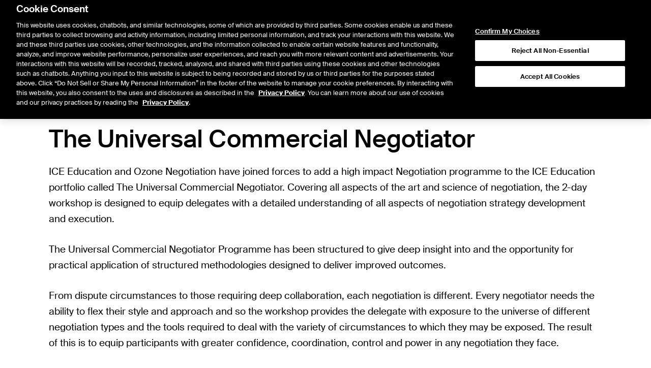

--- FILE ---
content_type: application/x-javascript
request_url: https://static.ice.com/cms/41.6.36/chunks/cms-components/collapsible-section/Main-BP1RCjIP.js
body_size: 2623
content:
import{j as e,c as m}from"../../node_modules/@theice/sandstorm-widgets-nyse-website/dist/QuotePage-DVMeaE07.js";import{r as f,R as E,u as N}from"../../node_modules/@tanstack/react-query/build/lib/index-r8j4A3Go.js";import{B as h,E as I,S as M}from"../ad-hoc-ex-date-dividends/Main-8Cj82hvA.js";import{C as H}from"../blog/Main-rbFGutJ5.js";import{r as R,c as S}from"../../__generated__/components/demos-C5F9iEw7.js";import{u as A}from"../alert/Main-BJEGARLR.js";import{r as k,t as P}from"../article/Main-7QwzeUvr.js";import{g as _}from"../../node_modules/lodash/lodash-js-commonjs-entry-BJWrI6A5.js";function z(){const[n,o]=f.useState("");return f.useEffect(()=>{const t=()=>{o(window.location.hash.slice(1))};return t(),window.addEventListener("hashchange",t),()=>{window.removeEventListener("hashchange",t)}},[]),n}var B=R.GenIcon,F=function(n){return B({tag:"svg",attr:{viewBox:"0 0 24 24",fill:"currentColor"},child:[{tag:"path",attr:{d:"M19 13H5v-2h14v2z"}}]})(n)};const T=_(F),{useState:$,useEffect:y}=E,G=({id:n,header:o,isOpen:t,toggle:i,body:s,unstyled:r,borderTop:p,borderBottom:b,headingStyle:a,buttonIntent:u})=>{const[c,d]=$(!1),l=()=>{d(!!t),i&&i()};return y(()=>{const j=setTimeout(()=>d(!1),300);return()=>clearTimeout(j)},[c]),e.jsxs("section",{id:n,className:m({"flex flex-row border-0 border-solid border-black":!r,"py-8 first:mt-3 last:mb-3":!r&&a!=="button","border-t-2":p,"border-b-2":b,"flex-col":!r&&a==="button"}),children:[r||a==="button"?null:e.jsxs("section",{className:"ml-2 cursor-pointer",onClick:l,children:[!t&&e.jsx(k,{className:"h-6 w-6"}),t?e.jsx(T,{className:"h-6 w-6"}):null]}),e.jsxs("section",{className:m({"w-full flex-col":!r,"ml-4":!r&&a!=="button"}),children:[a==="button"?e.jsx("header",{children:e.jsx(h,{onClick:l,intent:u,icon:e.jsx(P,{className:m("-rotate-0 transition-transform duration-300 ease-in-out",{"-rotate-180":t})}),iconPosition:"right",children:o})}):e.jsx("header",{className:"cursor-pointer leading-none",onClick:l,children:typeof o=="string"?e.jsx("h4",{children:o}):o},"header"),s!=null&&e.jsx("article",{"data-testid":"collapsible-section-body",className:m("h-0","overflow-hidden","origin-top","transition-all","duration-200","ease-out",{"h-fit opacity-100":t,"mt-4":t&&!r,"scale-y-100":c||t,"max-h-fit":c||t,"max-h-0 scale-y-0":!c&&!t,"opacity-0":!t}),children:s})]})]})},L=async n=>{const o=await fetch(n);S(o);const t=await o.text();if(/<body[^>]*>/.test(t))throw new Error("ajax content is a full page but must be a partial page");return t},Q=({id:n,ajaxUrl:o,hash:t,header:i,renderSlot:s,unstyled:r,borderBottom:p=!0,borderTop:b=!0,headerLevel:a=2,expandByDefault:u=!1,headingStyle:c,buttonIntent:d})=>{const l=z()===t,[j,g]=f.useState(u),x=N(["partial",o],()=>L(o),{enabled:!!o});f.useEffect(()=>{g(l?!0:u)},[l,u]);const w=()=>g(C=>!C),v=()=>o?x.isError?e.jsx(I,{error:x.error}):x.isSuccess?e.jsx(H,{html:x.data,evalScripts:!0,trusted:!0}):e.jsx(M,{}):null;return e.jsx(G,{...A(n),isOpen:j,header:e.jsxs(e.Fragment,{children:[i?c==="button"?e.jsx("span",{id:t!=null?t:"",children:i}):f.createElement("h".concat(a),{id:t!=null?t:"",className:m({"my-0":!r})},i):e.jsx("span",{id:t!=null?t:""}),s("collapsedContent")]}),body:e.jsxs(e.Fragment,{children:[s("expandedContent"),v(),s("partialContent",{readOnly:!0})]}),toggle:w,unstyled:r,borderBottom:p,borderTop:b,headingStyle:c,buttonIntent:d})},Z=Object.freeze(Object.defineProperty({__proto__:null,default:Q},Symbol.toStringTag,{value:"Module"}));export{G as A,T as H,Z as M};


--- FILE ---
content_type: application/x-javascript
request_url: https://static.ice.com/cms/41.6.36/chunks/cms-components/ice-education/Main-B387lCfk.js
body_size: 19292
content:
import{j as e,c as ce}from"../../node_modules/@theice/sandstorm-widgets-nyse-website/dist/QuotePage-DVMeaE07.js";import{b as ae,f as Se,u as ns,M as is,B as rs}from"../../node_modules/react-router-dom/dist/index-ZNFSRbnr.js";import{S as te,E as fe,B as D,o as ee,v as Ie,q as ls,k as Me,u as os,x as cs}from"../ad-hoc-ex-date-dividends/Main-8Cj82hvA.js";import{b as Pe,C as ke,S as ds}from"../cds-settlement-prices-icc/Main-mM7VWgkV.js";import{T as us,a as he}from"../cds-clearing-data/Main-WSgOaByq.js";import{c as de,n as oe,u as Fe,A as W,D as be,F as Z,v as Re,M as ms,a6 as we}from"../../__generated__/components/demos-C5F9iEw7.js";import{u as De,r as h,b as hs,d as Be}from"../../node_modules/@tanstack/react-query/build/lib/index-r8j4A3Go.js";import{u as Ae}from"../agreement/Main-CRNIez9w.js";import{k as ps,l as xs}from"../../node_modules/date-fns-tz/format/index-js-commonjs-entry-DukO8Qyn.js";import{D as js,M as ge,f as Le,v as $,l as fs,S as je,T as F,W as bs,j as gs,k as Te}from"../article/Main-7QwzeUvr.js";import{m as O,e as Oe,i as ze,R as ys}from"../bell-request/Main-ojnj_6vh.js";import{p as se}from"../clearly-erroneous-execution/Main-8zaMTHhM.js";const vs=async(s,t)=>{const a="/api/education/courses/".concat(t?"detail/":"").concat(s),d=await fetch(a,{credentials:"same-origin",headers:{Accept:"application/json","Content-Type":"application/json"}});return de(d),await d.json()},ye=(s,t,a)=>De(["ice-education-shopping-cart",s,t],()=>vs(s,t),a),Cs=["title","type","location"],pe=({courseList:s,data:t,currentTab:a,setCurrentTab:d})=>{var f;const b=ae(),{isSearchEnabled:u=!0,isPaginationEnabled:x,rowsPerPage:p}=s||{},o=ye(a,!1,{enabled:a==="list"});return e.jsx("div",{className:"mt-4",children:a==="list"&&o.isLoading?e.jsx(te,{title:"Loading Data..."}):a==="list"&&o.isError?e.jsx(fe,{error:o.error}):e.jsx(Pe,{showFilter:!!u,filterPlaceholder:"Filter the list of displayed courses ...",rows:a==="list"?((f=o.data)==null?void 0:f.courses)||[]:(t==null?void 0:t.courses)||[],responsive:!0,columns:Cs,sortableColumns:[],renderHeaderCell:l=>l.toUpperCase(),renderCell:(l,m)=>{switch(m){case"title":return e.jsx("a",{href:"/",target:"_self",rel:"noreferrer",onClick:S=>{S.preventDefault(),b("/".concat(l.courseId)),d("".concat(l.courseId))},children:l.title});case"type":return l.category;case"location":return l.location;default:throw new Error("unhandled column: ".concat(m))}},getRowKey:l=>String(l.courseId),perPage:p,paginate:!!x,alignSummary:"left"})})},Q={title:[{value:"Mr.",label:"Mr."},{value:"Mrs.",label:"Mrs."},{value:"Miss",label:"Miss"},{value:"Ms.",label:"Ms."},{value:"Dr.",label:"Dr."},{value:"Prof.",label:"Prof."}],countries:["Afghanistan","Albania","Algeria","American Samoa","Andorra","Angola","Anguilla","Antarctica","Antigua and Barbuda","Argentina","Armenia","Aruba","Australia","Austria","Azerbaijan","Bahamas","Bahrain","Bangladesh","Barbados","Belarus","Belgium","Belize","Benin","Bermuda","Bhutan","Bolivia","Bonaire, Sint Eustatius and Saba","Bosnia and Herzegovina","Botswana","Bouvet Island","Brazil","British Indian Ocean Territory","British Virgin Islands","Brunei","Bulgaria","Burkina Faso","Burundi","Cambodia","Cameroon","Canada","Cape Verde","Cayman Islands","Central African Republic","Chad","Chile","China","Christmas Island","Cocos Islands","Colombia","Comoros","Congo","Cook Islands","Costa Rica","Croatia","Cuba","Curaçao","Cyprus","Czech Republic","Côte d'Ivoire","Denmark","Djibouti","Dominica","Dominican Republic","Ecuador","Egypt","El Salvador","Equatorial Guinea","Eritrea","Estonia","Ethiopia","Falkland Islands","Faroe Islands","Fiji","Finland","France","French Guiana","French Polynesia","French Southern Territories","Gabon","Gambia","Georgia","Germany","Ghana","Gibraltar","Greece","Greenland","Grenada","Guadeloupe","Guam","Guatemala","Guernsey","Guinea","Guinea-Bissau","Guyana","Haiti","Heard Island And McDonald Islands","Honduras","Hong Kong","Hungary","Iceland","India","Indonesia","Iran","Iraq","Ireland","Isle Of Man","Israel","Italy","Jamaica","Japan","Jersey","Jordan","Kazakhstan","Kenya","Kiribati","Kuwait","Kyrgyzstan","Laos","Latvia","Lebanon","Lesotho","Liberia","Libya","Liechtenstein","Lithuania","Luxembourg","Macao","Macedonia","Madagascar","Malawi","Malaysia","Maldives","Mali","Malta","Marshall Islands","Martinique","Mauritania","Mauritius","Mayotte","Mexico","Micronesia","Moldova","Monaco","Mongolia","Montenegro","Montserrat","Morocco","Mozambique","Myanmar","Namibia","Nauru","Nepal","Netherlands","Netherlands Antilles","New Caledonia","New Zealand","Nicaragua","Niger","Nigeria","Niue","Norfolk Island","North Korea","Northern Mariana Islands","Norway","Oman","Pakistan","Palau","Palestine","Panama","Papua New Guinea","Paraguay","Peru","Philippines","Pitcairn","Poland","Portugal","Puerto Rico","Qatar","Reunion","Romania","Russia","Rwanda","Saint Barthélemy","Saint Helena","Saint Kitts And Nevis","Saint Lucia","Saint Martin","Saint Pierre And Miquelon","Saint Vincent And The Grenadines","Samoa","San Marino","Sao Tome And Principe","Saudi Arabia","Senegal","Serbia","Seychelles","Sierra Leone","Singapore","Sint Maarten (Dutch part)","Slovakia","Slovenia","Solomon Islands","Somalia","South Africa","South Georgia And The South Sandwich Islands","South Korea","South Sudan","Spain","Sri Lanka","Sudan","Suriname","Svalbard And Jan Mayen","Swaziland","Sweden","Switzerland","Syria","Taiwan","Tajikistan","Tanzania","Thailand","The Democratic Republic Of Congo","Timor-Leste","Togo","Tokelau","Tonga","Trinidad and Tobago","Tunisia","Turkey","Turkmenistan","Turks And Caicos Islands","Tuvalu","U.S. Virgin Islands","Uganda","Ukraine","United Arab Emirates","United Kingdom","United States","United States Minor Outlying Islands","Uruguay","Uzbekistan","Vanuatu","Vatican","Venezuela","Vietnam","Wallis And Futuna","Western Sahara","Yemen","Zambia","Zimbabwe","Åland Islands"],euCountriesExceptUK:["Austria","Belgium","Bulgaria","Croatia","Cyprus","Czech Republic","Denmark","Estonia","Finland","France","Germany","Greece","Hungary","Ireland","Italy","Latvia","Lithuania","Luxembourg","Malta","Netherlands","Poland","Portugal","Romania","Slovakia","Slovenia","Spain","Sweden"],referral:[{value:"",label:" - Please choose - "},{value:"ICE Education Email",label:"ICE Education Email"},{value:"Recommendation",label:"Recommendation"},{value:"Existing customer",label:"Existing customer"},{value:"Google",label:"Google"},{value:"Argus Media Website",label:"Argus Media Website"},{value:"Petroleum Economist",label:"Petroleum Economist"},{value:"ICE Employee",label:"ICE Employee"},{value:"Other",label:"Other"}]},Ue={yourInfo:{title:"",firstName:"",surname:"",jobTitle:"",telephone:"",fax:"",email:"",confirmEmail:""},organization:"",address1:"",address2:"",city:"",state:"",postalCode:"",country:"",natureOfBusiness:"",vatNumber:"",referral:"",acceptance:!1,promotionalCode:"",discountCode:"","g-recaptcha-response":"",creditCardPayAcceptance:!1,paymentType:""},xe={title:!1,firstName:!1,surname:!1,jobTitle:!1,email:!1},ua=[{value:"list",label:"list"},{value:"calendar",label:"calendar"},{value:"details",label:"details"},{value:"basket",label:"basket"},{value:"checkout",label:"checkout"}],Ns=(s,t,a)=>a&&a.yourInfo.email!==s?["The email and confirmation email fields do not match"]:null,Ss=(s,t="Phone Number",a)=>a&&s&&!/^[\d\s()+-]+$/.test(s||"")?["".concat(t," is invalid")]:null,Is=(s,t="Postal Code",a)=>a?s&&!/^[\d\s+A-Za-z-]+$/.test(s||"")?["".concat(t," is invalid")]:s&&s.length>20?['Value of "'.concat(t,'" should not be longer than 20 characters.')]:null:null,ks=(s,t="Fax Number",a)=>a?s&&!/^[\d\s()+-]+$/.test(s)?["".concat(t," is invalid")]:s&&s.length>50?['Value of "'.concat(t,'" should not be longer than 50 characters.')]:null:null,ws=(s,t="VAT Number",a)=>a?Q.euCountriesExceptUK.includes(a.country)&&!s?["The VAT Number is required for organizations from the EU (non UK) countries"]:s&&s.length>50?['Value of "'.concat(t,'" should not be longer than 50 characters.')]:null:null,As=(s,t="Address 2",a)=>a&&s&&s.length>500?['Value of "'.concat(t,'" should not be longer than 50 characters.')]:null,Ts=(s,t="Discount Code")=>s&&s.length>20?['Value of "'.concat(t,'" should not be longer than 20 characters.')]:null,Es=s=>{const{yourInfo:{title:t,firstName:a,surname:d,jobTitle:b,telephone:u,fax:x,email:p},organization:o,address1:f,address2:l,city:m,state:S,postalCode:n,country:j,natureOfBusiness:y,vatNumber:g,referral:i,acceptance:I,promotionalCode:E,paymentType:P,discountCode:A,"g-recaptcha-response":R,creditCardPayAcceptance:c,...k}=s;return{bookerTitle:t,bookerFirstName:a,bookerSurname:d,bookerJobTitle:b,bookerPhone:u,bookerFax:x,bookerEmail:p,organizationName:o,address1:f,address2:l,city:m,region:S,postalCode:n,country:j,typeOfBusiness:y,vatNumber:g,referralComments:i,agreedToTerms:I,promotionalCode:E||A,transactionType:P,"g-recaptcha-response":R,courses:Object.entries(k).map(([U,w])=>{const[_,B]=U.split(" - ");return{courseId:_,trainingDateId:B,participants:w.map(z=>{const{id:K,isSaved:M,touched:V,price:J,...T}=z;return T})}})}},ve=s=>new Intl.NumberFormat("en-US",{style:"currency",currency:s,currencyDisplay:"symbol"}),ne=(s,t="America/New_York",a="MMMM dd, yyyy")=>s?ps(Date.parse("".concat(s," 01:00:00-0400")),t,a,{locale:xs}):"",$s=["title","startDate","type","location"],Ms=({courseCalendar:s,data:t,currentTab:a,setCurrentTab:d})=>{var f;const b=ae(),{isSearchEnabled:u=!0,isPaginationEnabled:x,rowsPerPage:p}=s||{},o=ye(a,!1,{enabled:a==="calendar"});return e.jsx("div",{className:"mt-4",children:a==="calendar"&&o.isLoading?e.jsx(te,{title:"Loading Data..."}):a==="calendar"&&o.isError?e.jsx(fe,{error:o.error}):e.jsx(Pe,{showFilter:!!u,filterPlaceholder:"Filter the list of displayed courses ...",rows:a==="calendar"?((f=o.data)==null?void 0:f.courseDates)||[]:(t==null?void 0:t.courseDates)||[],responsive:!0,columns:$s,sortableColumns:[],renderHeaderCell:l=>{switch(l){case"startDate":return"START DATE";default:return l.toUpperCase()}},renderCell:(l,m)=>{switch(m){case"title":return e.jsx("a",{href:"/",target:"_self",rel:"noreferrer",onClick:S=>{S.preventDefault(),b("/".concat(l.courseId)),d("".concat(l.courseId))},children:l.title});case"startDate":return ne(l.startDate);case"type":return l.category;case"location":return l.location;default:throw new Error("unhandled column: ".concat(m))}},getRowKey:l=>String(l.courseDateId),perPage:p,paginate:!!x,alignSummary:"left"})})},Ps={iceEducationcartData:[{courses:[]},oe,oe],iceEducationForm:[Ue,oe,oe]},ue=h.createContext(Ps),Fs=({interval:s=1e3,sandbox:t="allow-scripts allow-same-origin allow-popups",title:a,onLoad:d,...b})=>{const u=h.useRef(null),x=h.useRef(null),[p,o]=h.useState(1e3),f=h.useCallback(()=>{var S,n;const l=(n=(S=u.current)==null?void 0:S.contentDocument)==null?void 0:n.body;if(!l)return;const m=l.scrollHeight;o(m)},[]);return h.useEffect(()=>(f(),x.current=window.setInterval(f,s),()=>{const l=x.current;l!=null&&window.clearInterval(l)}),[f,d,s]),e.jsx("iframe",{...b,title:a,sandbox:t,ref:u,className:"w-full overflow-hidden border-none",style:{height:p},onLoad:l=>{f(),d==null||d(l)}})},Rs=s=>s?s.split("\n").map(a=>a.startsWith('"')?"<ul>\n        <li>".concat(a.slice(1),"</li>\n      </ul>"):"<p>".concat(a,"</p>")).join(""):"",Ds=({htmlString:s})=>{const[t,a]=h.useState(null),d=u=>[...u].map((x,p)=>{if(x.nodeType===Node.ELEMENT_NODE){const o=x;return o.nodeName.toLowerCase()==="iframe"?e.jsx(Fs,{title:o.getAttribute("title")||"",src:o.getAttribute("src")||""},p):o.nodeName.toLowerCase()==="a"?e.jsx(D,{type:"link",href:o.getAttribute("href")||"",children:o.textContent},p):hs.createElement(o.nodeName.toLowerCase(),{key:p},d(o.childNodes))}else if(x.nodeType===Node.TEXT_NODE)return x.nodeValue;return null}),b=u=>{const p=new DOMParser().parseFromString(u,"text/html");return d(p.body.childNodes)};return h.useEffect(()=>{const u=b(Rs(s));a(u)},[s]),e.jsx("div",{children:t})},Ee=s=>s.split("\n").map((a,d)=>a.startsWith('"')?e.jsx("ul",{className:"list-square",children:e.jsx("li",{children:a.slice(1)})},d):e.jsx("p",{children:a},d)),Bs=({setCurrentTab:s,currentTab:t,setIsAddToCart:a})=>{const d=ae(),b=/^\d+$/.test(t),u=ye(t,b,{enabled:b}),{iceEducationcartData:x}=h.useContext(ue),[,p]=h.useMemo(()=>x,[x]),{course:o,courseDates:f,onlineRegistrationEnabled:l}=h.useMemo(()=>u.data||{},[u.data]),m=h.useCallback(A=>{if(!o)return;const{courseInNorthAmerica:R,...c}=o,{trainingDateId:k,startDate:U}=A;p(w=>({courses:((w==null?void 0:w.courses)||[]).find(B=>B.trainingDateId===k)?(w==null?void 0:w.courses)||[]:[...(w==null?void 0:w.courses)||[],{...c,trainingDateId:k,startDate:U,currencyCode:R?"USD":"GBP"}]})),s("basket"),a(!0),d("/basket")},[o,p,s,a,d]),{title:S,overview:n,courseInNorthAmerica:j,cost:y,duration:g,location:i,whoShouldAttend:I,hasExternalRegistration:E,courseContent:P}=h.useMemo(()=>o||{},[o]);return e.jsx(e.Fragment,{children:u.isLoading?e.jsx(te,{title:"Loading Data..."}):u.isError?e.jsx(fe,{error:u.error}):o?e.jsxs("div",{children:[e.jsx("header",{children:e.jsx("h2",{className:"mb-6 mt-4",children:S})}),e.jsx("div",{children:e.jsx(Ds,{htmlString:n})}),e.jsxs("div",{className:"flex flex-col xl:flex-row xl:space-x-12 ",children:[e.jsxs("div",{className:"basis-2/5",children:[e.jsx("h3",{className:"mb-4 mt-0",children:"Course Information"}),e.jsx("table",{className:"border-collapse",children:e.jsxs("tbody",{className:"[&>tr>td]:border-t-2 [&>tr>td]:border-solid [&>tr>td]:border-gray-400 [&>tr>td]:p-4 [&>tr>th]:border-t-2 [&>tr>th]:border-solid [&>tr>th]:border-gray-400 [&>tr>th]:p-4",children:[e.jsxs("tr",{children:[e.jsx("th",{children:"Price"}),e.jsxs("td",{children:["".concat(ve(j?"USD":"GBP").format(y||0)),j?"":" + VAT"]})]}),g?e.jsxs("tr",{children:[e.jsx("th",{children:"Duration"}),e.jsx("td",{children:"".concat(g," day").concat(g>1?"s":"")})]}):null,i?e.jsxs("tr",{children:[e.jsx("th",{children:"Location"}),e.jsx("td",{children:i})]}):null,e.jsxs("tr",{children:[e.jsx("th",{className:"border-b-2",children:"Available Dates"}),e.jsx("td",{className:"border-b-2",children:e.jsx("table",{children:e.jsx("tbody",{children:f.map(A=>e.jsxs("tr",{children:[e.jsx("td",{children:ne(A.startDate)}),l||E?e.jsx("td",{align:"left",children:e.jsx("span",{className:"[&>a]:text-primary-600",children:E?e.jsx(D,{type:"link",href:A.externalRegistrationUrl||"",intent:"assimilate",uppercase:!1,children:"Register Now"}):e.jsx(D,{onClick:R=>{R.preventDefault(),m(A)},type:"link",intent:"assimilate",uppercase:!1,border:!1,href:"",children:"Register Now"})})}):null]},A.trainingDateId))})})})]})]})}),e.jsx("h3",{className:"mb-4 mt-6",children:"Who Should Attend"}),e.jsx("div",{className:"mb-0 pl-0 pr-4",children:Ee(I||"")}),e.jsx("h3",{className:"my-4",children:"Booking Information"}),e.jsxs("div",{children:[e.jsx("div",{children:"Tel: +44 (0) 20 7065 7706"}),e.jsxs("div",{children:["Email:"," ",e.jsx("a",{href:"mailto:education@ice.com?subject=Web Enquiry",children:"education@ice.com"})]}),e.jsx("div",{children:e.jsx("a",{href:"/support/education-booking-terms",children:"Terms and Conditions"})})]})]}),e.jsxs("div",{className:"basis-3/5",children:[e.jsx("h3",{className:"mt-6 xl:mt-0",children:"Course Content"}),e.jsx("div",{children:Ee(P||"")})]})]})]}):e.jsx("p",{children:"This course is no longer available."})})},Ve=({closeHandler:s,confirmRemoveCourseHandler:t,isOpen:a})=>e.jsx(js,{isOpen:a,closeButton:!0,isModal:!0,onClose:s,size:"medium",border:!1,backdropPosition:"fixed",title:e.jsx("div",{className:"text-left text-base",children:e.jsx("p",{className:"mt-2",children:"Are you sure you want to remove this course?"})}),children:e.jsxs("div",{className:"flex justify-end gap-2",children:[e.jsx(D,{type:"button",onClick:s,intent:"transparent",children:"No"}),e.jsx(D,{intent:"primary",type:"button",onClick:t,children:"Yes, I want to remove"})]})}),Ls=/[^\d\s+,.-]/g,Os=({setCurrentTab:s,isAddToCart:t,cartData:a,handleRemoveCourse:d})=>{const b=ae(),u=Fe(),[x,p]=h.useState(0),o=h.useMemo(()=>new Set(a==null?void 0:a.courses.map(m=>m.currencyCode)).size>1,[a]),f=()=>{b("/checkout"),s("checkout")},l=m=>{p(m)};return u?e.jsxs("div",{children:[t?e.jsx("p",{children:"Your course has been added to your shopping cart. Please be sure the quantity you specify matches the total participants for the course, including yourself. You will be able to enter the participant information during checkout."}):null,a!=null&&a.courses.length?e.jsxs(e.Fragment,{children:[e.jsxs("table",{className:ce({"m-4":!t}),children:[e.jsx("thead",{children:e.jsxs("tr",{children:[e.jsx("th",{className:"p-2",children:"Courses"}),e.jsx("th",{className:"p-2",children:"Price per participant"})]})}),e.jsx("tbody",{children:a.courses.map(m=>e.jsxs("tr",{children:[e.jsxs("td",{className:"border-0 border-t border-solid border-gray-400 p-2",children:[e.jsxs("span",{children:[m.title," on"," ",ne(m.startDate,"America/New_York",be["oracle:date:full-year"])]}),e.jsx("span",{className:"[&>a]:text-primary-600",children:e.jsx(D,{onClick:S=>{S.preventDefault(),l(m.trainingDateId)},type:"link",intent:"assimilate",uppercase:!1,border:!1,href:"",children:"Remove Course"})})]}),e.jsxs("td",{className:"border-0 border-t border-solid border-gray-400 p-2",children:[ve(m.currencyCode).format(m.cost).replace(Ls,"")," ",m.currencyCode]})]},m.trainingDateId))})]}),e.jsx("div",{className:"mt-4",children:o?e.jsx(W,{intent:"warn",children:"You have added courses that are billed in different currencies to your shopping cart. To proceed and complete the booking for each course, please enter them as separate orders. You will then receive an invoice for each in the correct currency and total value. Many thanks."}):e.jsx(D,{intent:"black",icon:e.jsx(ge,{}),iconPosition:"right",onClick:f,children:"Checkout"})}),e.jsx(Ve,{isOpen:!!x,closeHandler:()=>p(0),confirmRemoveCourseHandler:()=>{d(x),p(0)}})]}):e.jsx("div",{className:"my-4",children:e.jsx(W,{intent:"warn",children:"Your cart is currently empty."})})]}):e.jsx(te,{})},zs=async({payload:s})=>{const t=await Le("/api/education/checkout/recalcTotals",{method:"POST",credentials:"same-origin",headers:{"Content-Type":"application/json",Accept:"application/json"},body:JSON.stringify(s)});return de(t),await t.json()},Us=s=>Be({...s,mutationFn:zs,onSuccess:async()=>await Promise.all([s==null?void 0:s.onSuccess()])}),Vs=async({payload:s,watchdogPayload:t={uuid:""},isWatchdogBypass:a=!1})=>{const d=await Le("/api/education/checkout/".concat(a?"booking":"submit"),{method:"POST",credentials:"same-origin",headers:{"Content-Type":"application/json",Accept:"application/json"},body:JSON.stringify(a?t:s)});return de(d),await d.json()},_e=s=>Be({...s,mutationFn:Vs,onSuccess:async t=>await Promise.all([s==null?void 0:s.onSuccess(t)])}),_s={title:se("Title",ee($)),firstName:se("First Name",ee($,O(255))),surname:se("Surname",ee($,O(255))),jobTitle:se("Job Title",ee($,O(255))),email:se("Email",ee($,Oe,O(255)))},Gs=({cartData:s,handleAddParticipant:t,handleSaveParticipant:a,handleRemoveParticipant:d,formValues:b,submitAttempts:u,setFormSession:x,handleRemoveCourse:p,isFormSubmit:o})=>{const[f,l]=h.useState(null),m=(n,j,y)=>y?_s[n](j):null;h.useEffect(()=>{u>0&&o&&x(n=>{const j=s==null?void 0:s.courses.reduce((y,g)=>{var i;return{...y,["".concat(g.courseId," - ").concat(g.trainingDateId)]:(i=n["".concat(g.courseId," - ").concat(g.trainingDateId)])==null?void 0:i.map(I=>({...I,touched:Ie(()=>!0,xe)}))}},{});return{...n,...j}})},[x,s,u,o]);const S=n=>{const{id:j,price:y,isSaved:g,touched:i,...I}=n,E=Object.entries(I).reduce((P,[A,R])=>{const c=A==="email"?ze(n.email):!!R;return{...P,...!c&&{[A]:!0}}},{});return Object.keys(E).length===0};return e.jsx("div",{className:"space-y-8",children:s==null?void 0:s.courses.map((n,j)=>e.jsxs("div",{children:[e.jsx("div",{children:e.jsxs("div",{className:"flex items-center justify-between border-0 border-b border-solid border-gray-300",children:[e.jsxs("h3",{children:[n.title," on"," ",ne(n.startDate,"America/New_York",be["oracle:date:full-year"])]}),e.jsx("span",{className:"[&>a]:text-primary-600 [&>a]:whitespace-nowrap",children:e.jsx(D,{onClick:y=>{y.preventDefault(),p(n.trainingDateId)},type:"link",intent:"assimilate",uppercase:!1,border:!1,href:"",children:"Remove Course"})})]},n.trainingDateId)}),e.jsx(fs,{name:"".concat(n.courseId," - ").concat(n.trainingDateId),displayName:"",keyProp:"id",renderItem:({remove:y,index:g})=>{var I,E,P,A,R,c,k,U,w,_;const i=b["".concat(n.courseId," - ").concat(n.trainingDateId)][g];return e.jsxs("tr",{className:"[&>td]:p-2",children:[e.jsx("td",{className:"align-top",children:i.isSaved?i.title:e.jsx(Z,{labelFor:"title",label:"Title",hideLabel:!0,error:i.touched.title?m("title",(E=(I=b["".concat(n.courseId," - ").concat(n.trainingDateId)])==null?void 0:I[g])==null?void 0:E.title,i.touched.title):null,children:e.jsxs(je,{name:"title",displayName:"*Title",placeholder:"Select an Option",hideLabel:!0,children:[e.jsx("option",{value:"",children:"Select an Option"}),Q.title.map(({value:B,label:z})=>e.jsx("option",{value:B,children:z},B))]})})}),e.jsx("td",{className:"align-top",children:i.isSaved?i.firstName:e.jsx(Z,{labelFor:"firstName",label:"First Name",hideLabel:!0,error:i.touched.firstName?m("firstName",(A=(P=b["".concat(n.courseId," - ").concat(n.trainingDateId)])==null?void 0:P[g])==null?void 0:A.firstName,i.touched.firstName):null,children:e.jsx(F,{hideLabel:!0,name:"firstName",displayName:"*First Name"})})}),e.jsx("td",{className:"align-top",children:i.isSaved?i.surname:e.jsx(Z,{labelFor:"surname",label:"Surname",hideLabel:!0,error:i.touched.surname?m("surname",(c=(R=b["".concat(n.courseId," - ").concat(n.trainingDateId)])==null?void 0:R[g])==null?void 0:c.surname,i.touched.surname):null,children:e.jsx(F,{hideLabel:!0,name:"surname",displayName:"*Surname"})})}),e.jsx("td",{className:"align-top",children:i.isSaved?i.jobTitle:e.jsx(Z,{labelFor:"jobTitle",label:"Job Title",hideLabel:!0,error:i.touched.jobTitle?m("jobTitle",(U=(k=b["".concat(n.courseId," - ").concat(n.trainingDateId)])==null?void 0:k[g])==null?void 0:U.jobTitle,i.touched.jobTitle):null,children:e.jsx(F,{hideLabel:!0,name:"jobTitle",displayName:"*Job Title"})})}),e.jsx("td",{className:"align-top",children:i.isSaved?i.email:e.jsx(Z,{labelFor:"email",label:"E-mail",hideLabel:!0,error:i.touched.email?m("email",(_=(w=b["".concat(n.courseId," - ").concat(n.trainingDateId)])==null?void 0:w[g])==null?void 0:_.email,i.touched.email):null,children:e.jsx(F,{name:"email",type:"email",displayName:"*E-mail",hideLabel:!0})})}),e.jsx("td",{className:"align-top",children:i.isSaved?"".concat(i.price," ").concat(n.currencyCode):null}),e.jsx("td",{className:"align-top",children:i.isSaved?e.jsx("div",{className:"flex justify-end",children:e.jsx(D,{onClick:()=>{d("".concat(n.courseId," - ").concat(n.trainingDateId),i)},children:"Remove"})}):e.jsxs("div",{className:"flex justify-between",children:[e.jsx(D,{onClick:()=>{const B=S(i);a("".concat(n.courseId," - ").concat(n.trainingDateId),i.id,n.cost,B,Ie(()=>!0,xe)),l(z=>({...z,[n.trainingDateId]:!1}))},children:"Save"}),e.jsx(D,{onClick:()=>{y(g),l(B=>({...B,[n.trainingDateId]:!1}))},children:"Remove"})]})})]})},render:y=>{var g,i;return e.jsxs(e.Fragment,{children:[e.jsxs("table",{className:"w-full border-collapse",children:[e.jsx("thead",{children:e.jsxs("tr",{className:"[&>th]:p-2",children:[e.jsx("th",{children:"Title"}),e.jsx("th",{children:"First Name"}),e.jsx("th",{children:"Surname"}),e.jsx("th",{children:"Job Title"}),e.jsx("th",{children:"Email"}),e.jsx("th",{children:"Price"})]})}),e.jsxs("tbody",{className:"[&_td]:border-0 [&_td]:border-t [&_td]:border-solid [&_td]:border-gray-300",children:[y,e.jsxs("tr",{className:"border-b-black [&>td]:!border-b [&>td]:!border-b-black [&>td]:p-2",children:[e.jsx("td",{colSpan:6,children:(g=b["".concat(n.courseId," - ").concat(n.trainingDateId)])!=null&&g.length?null:e.jsx("p",{className:"my-0 py-2 text-gray-400",children:"No participants added"})}),e.jsx("td",{className:"text-right",children:e.jsx(D,{disabled:f==null?void 0:f[n.trainingDateId],onClick:()=>{var I;l(E=>({...E,[n.trainingDateId]:!0})),t("".concat(n.courseId," - ").concat(n.trainingDateId),{id:Re(),title:"",firstName:"",surname:"",jobTitle:"",email:"",price:((I=s.courses[j])==null?void 0:I.cost)||0,touched:xe})},children:"Add A Participant"})})]})]})]}),u>0&&!((i=b["".concat(n.courseId," - ").concat(n.trainingDateId)])!=null&&i.length)?e.jsx(W,{intent:"bad",children:"Participants are required"}):null]})}})]},n.trainingDateId))})},Ks={subTotal:0,discountAmount:0,tax:0,total:0,currencyCode:"",appliedCode:""},Ge=({handleApplyPromoCode:s,data:t,isLoading:a,discountCode:d="",appliedCode:b="",handleRemoveCoupon:u,isAllRequiredFieldsValid:x,isReadOnly:p=!1,transactionType:o})=>{const f=h.useMemo(()=>!x||a||!t,[t,x,a]),{subTotal:l,discountAmount:m,tax:S,total:n}=h.useMemo(()=>{if(t){const{currencyCode:j,...y}=t,g=ve(j),i=/[^\d\s+,.-]/g;return{subTotal:"".concat(g.format(y.subTotal).replace(i,"")," ").concat(j),discountAmount:"".concat(g.format(y.discountAmount).replace(i,"")," ").concat(j),tax:"".concat(g.format(y.tax).replace(i,"")," ").concat(j),total:"".concat(g.format(y.total).replace(i,"")," ").concat(j)}}return Ks},[t]);return e.jsxs("div",{className:ce("flex w-full flex-col gap-y-4 sm:basis-1/2 md:basis-4/6 xl:basis-2/5",{"xl:basis-4/12":p}),children:[e.jsxs("div",{className:"flex items-start justify-between",children:[e.jsx("div",{className:"basis-2/5 pt-4",children:"Discount Code:"}),e.jsxs("div",{className:"flex flex-wrap justify-end",children:[p?null:e.jsxs("div",{className:"flex !w-full justify-end gap-3",children:[e.jsx(F,{name:"promotionalCode",displayName:"Discount Code",hideLabel:!0,validate:Ts}),e.jsx("div",{className:"flex",title:"Country and at least one participant for each course are required",children:e.jsx(D,{disabled:a||!d||!x,compact:!0,onClick:()=>{s()},children:"Apply"})})]}),b&&!f?e.jsx("div",{className:"mt-2 flex !w-full items-center justify-end text-xs text-gray-500",children:p?e.jsx("span",{className:"text-xl font-bold text-black",children:b}):e.jsxs("div",{className:"flex items-center bg-gray-300 p-2",children:[e.jsxs("span",{className:ce("mr-2",{"text-green-600":(t==null?void 0:t.discountAmount)&&t.discountAmount>0,"text-red-600":!(t!=null&&t.discountAmount)||t.discountAmount<0}),children:["Discount Code ",e.jsxs("span",{className:"font-bold",children:[" ",b," "]})," ",t!=null&&t.discountAmount&&t.discountAmount>0?"applied Successfully.":"is not valid."]}),e.jsx("span",{className:"cursor-pointer text-black",onClick:()=>{u()},children:e.jsx(ms,{title:"Remove Discount code"})})]})}):null]})]}),e.jsxs("div",{className:"flex items-center justify-between",children:[e.jsx("div",{children:"Subtotal:"}),e.jsx("div",{children:f?"":l})]}),e.jsxs("div",{className:"flex items-center justify-between",children:[e.jsx("div",{children:"Discount:"}),e.jsx("div",{children:f?"":m})]}),e.jsxs("div",{className:"flex items-center justify-between",children:[e.jsx("div",{children:"VAT:"}),e.jsx("div",{children:f?"":S})]}),e.jsxs("div",{className:"flex items-center justify-between",children:[e.jsx("div",{children:"Total:"}),e.jsx("div",{children:f?"":n})]}),p&&o?e.jsxs("div",{className:"flex items-center justify-between",children:[e.jsx("div",{children:"Selected Payment Type:"}),e.jsx("div",{children:o.toLowerCase()==="invoice"?"Invoice":"Credit/Debit Card"})]}):null]})},$e=(s,t,a)=>t?se(a||"Acceptance",ee($))(s):null,Hs=({cartData:s,handleRemoveCourse:t,termsOfUseLink:a,handleInvoiceSuccess:d,errorRedirectUrl:b,renderSlot:u})=>{const[x,p]=h.useState(!1),[o,f]=h.useState(0),[l,m]=h.useState(!1),[S,n]=h.useState(!0),j=h.useRef(),y=Fe(),[g,i]=h.useState(""),[I,E]=h.useState(!1),[P,A]=h.useState(!1),{iceEducationForm:R}=h.useContext(ue),[c,k,U]=R,w=h.useMemo(()=>(s==null?void 0:s.courses)||[],[s==null?void 0:s.courses]),_=()=>{n(!1),m(!1),k(r=>({...r,promotionalCode:"",discountCode:r.promotionalCode||r.discountCode}))},B=()=>{n(!1),m(!1),k(r=>({...r,promotionalCode:"",discountCode:r.promotionalCode||r.discountCode}))},{isLoading:z,mutateAsync:K,data:M}=Us({onSuccess:_,onError:B}),V=h.useCallback(()=>{k(r=>({...r,promotionalCode:"",discountCode:""})),M!=null&&M.discountAmount&&M.discountAmount>0&&m(!0)},[k,M==null?void 0:M.discountAmount]),J=r=>{const{success:N,redirectUrl:v}=r;N?(i(""),v?window.location.replace(v):(d(),U())):window.location.replace(b||"")},{isLoading:T,data:G,mutateAsync:X}=_e({onSuccess:J,onError:()=>{window.location.replace(b||"")}}),ie=h.useCallback(()=>{if(!w.length)return{isValidForRecalcTotals:!1,courseInfolist:[]};const r=w.reduce((N,{trainingDateId:v,courseId:C})=>{var L;return[...N,{courseId:C,trainingDateId:v,numberOfParticipants:((L=c["".concat(C," - ").concat(v)])==null?void 0:L.filter(H=>!!H.isSaved).length)||0}]},[]);return{isValidForRecalcTotals:!r.some(N=>N.numberOfParticipants===0),courseInfolist:r}},[c,w]),re=h.useCallback(async r=>{const N={courses:r.courseInfolist,country:c.country,promotionalCode:j.current==="apply-coupon"?c.promotionalCode:c.discountCode};await K({payload:N}),j.current=void 0},[K,c.country,c.discountCode,c.promotionalCode]);h.useEffect(()=>{const r=ie();(S||l)&&r.isValidForRecalcTotals&&c.country&&re(r)},[K,c.country,c.promotionalCode,S,l,ie,c.discountCode,re]);const Ye=h.useCallback(async()=>{j.current="apply-coupon",m(c.acceptance);const r=ie();await re(r)},[c.acceptance,ie,re]);h.useEffect(()=>{const r=Q.euCountriesExceptUK.includes(c.country);p(r)},[c]);const We=(r,N)=>{k(v=>({...v,[r]:[...v[r]||[],N]})),m(!1)},Je=(r,N,v,C,L)=>{k(H=>({...H,[r]:(H[r]||[]).map(q=>q.id===N?{...q,price:v,isSaved:C,touched:L}:q)})),m(C)},qe=h.useCallback((r,N)=>{k(v=>({...v,[r]:(v[r]||[]).filter(C=>C.id!==N.id)})),m(N.isSaved||!1)},[k]),Ze=h.useCallback(()=>w.filter(r=>{var N;return(N=c["".concat(r.courseId," - ").concat(r.trainingDateId)])==null?void 0:N.some(v=>{const{title:C,firstName:L,surname:H,jobTitle:q,email:le}=c.yourInfo;return v.title===C&&v.firstName===L&&v.surname===H&&v.jobTitle===q&&v.email===le})}).length===w.length,[w,c]),Qe=h.useCallback(()=>{k(r=>{const{title:N,firstName:v,surname:C,jobTitle:L,email:H}=r.yourInfo;return{...r,...w.reduce((q,{trainingDateId:le,cost:ss,courseId:Ne})=>{const me=r["".concat(Ne," - ").concat(le)]||[],as=me.some(Y=>Y.title===N&&Y.firstName===v&&Y.surname===C&&Y.jobTitle===L&&Y.email===H);return{...q,["".concat(Ne," - ").concat(le)]:as?me:[...me,{id:Re(),title:N,firstName:v,surname:C,jobTitle:L,email:H,price:ss,isSaved:!0}].sort((Y,ts)=>Y.isSaved===ts.isSaved?0:Y.isSaved?-1:1)}},{})}}),m(!0)},[w,k]),Xe=h.useMemo(()=>{const{title:r,firstName:N,surname:v,jobTitle:C,email:L}=c.yourInfo;return!!r&&!!N&&!!v&&!!C&&ze(L)},[c.yourInfo]),Ce=h.useMemo(()=>!(s!=null&&s.courses.some(({courseId:r,trainingDateId:N})=>{var v;return!((v=c["".concat(r," - ").concat(N)])!=null&&v.length)})),[s==null?void 0:s.courses,c]),es=r=>{f(r)};return y?w.length?e.jsx("div",{children:e.jsx(ls,{values:c,onChange:r=>{n(r.country?c.country!==r.country:!1);const N=Q.euCountriesExceptUK.includes(r.country);p(N),k({...c,...r,vatNumber:N?r.vatNumber:""})},submit:async()=>{if(j.current==="checkout"&&I&&(c.paymentType!=="card"||P)&&c["g-recaptcha-response"]){const r=Es(c);r.courses.length===0||r.courses.some(v=>{var C;return!((C=v.participants)!=null&&C.length)})||await X({payload:r})}else k({...c,"g-recaptcha-response":""})},render:({submitAttempts:r,isValid:N,isSubmitting:v})=>e.jsxs("div",{children:[e.jsx("h2",{className:"mb-0 mt-6 text-5xl",children:"Booking Form"}),e.jsx("p",{className:"mt-2",children:"Please fill out the booking form, confirm the order details, and select a payment method."}),e.jsx("p",{children:"* Required Field - Please enter English characters only."}),e.jsxs("div",{children:[e.jsx("h3",{className:"mb-4 mt-6 text-5xl",children:"Your Information"}),e.jsxs("div",{className:"grid grid-cols-1 gap-8 lg:grid-cols-2",children:[e.jsxs(je,{name:"yourInfo.title",displayName:"*Title",placeholder:"Select an Option",validate:$,children:[e.jsx("option",{value:"",children:"Select an Option"}),Q.title.map(({value:C,label:L})=>e.jsx("option",{value:C,children:L},C))]}),e.jsx("div",{}),e.jsx(F,{name:"yourInfo.firstName",displayName:"*First Name",validate:[$,O(255)]}),e.jsx(F,{name:"yourInfo.surname",displayName:"*Surname",validate:[$,O(255)]}),e.jsx(F,{name:"yourInfo.jobTitle",displayName:"*Job Title",validate:[$,O(255)]}),e.jsx("div",{}),e.jsx(F,{name:"yourInfo.telephone",displayName:"*Telephone",validate:[$,Ss,O(50)]}),e.jsx(F,{name:"yourInfo.fax",displayName:"Fax",validate:ks}),e.jsx(F,{name:"yourInfo.email",type:"email",displayName:"*E-mail",validate:[$,Oe]}),e.jsx(F,{name:"yourInfo.confirmEmail",type:"email",displayName:"*Confirm E-mail",validate:[$,Ns]})]})]}),e.jsxs("div",{className:"mt-12",children:[e.jsx("h3",{className:"mb-4 mt-6 text-5xl",children:"Organization / Billing Details"}),e.jsxs("div",{className:"grid grid-cols-1 gap-8 lg:grid-cols-2",children:[e.jsx("div",{className:"col-span-2 lg:col-span-1",children:e.jsx(F,{name:"organization",displayName:"*Organization",validate:[$,O(255)]})}),e.jsx("div",{}),e.jsx("div",{className:"col-span-2",children:e.jsx(F,{name:"address1",displayName:"*Address 1",validate:[$,O(500)]})}),e.jsx("div",{className:"col-span-2",children:e.jsx(F,{name:"address2",displayName:"Address 2",validate:As})}),e.jsx("div",{className:"col-span-2 lg:col-span-1",children:e.jsx(F,{name:"city",displayName:"*Town / City",validate:[$,O(100)]})}),e.jsx("div",{className:"col-span-2 lg:col-span-1",children:e.jsx(F,{name:"state",displayName:"*Region / State",validate:[$,O(100)]})}),e.jsx("div",{className:"col-span-2 lg:col-span-1",children:e.jsx(F,{name:"postalCode",displayName:"*Postal Code",validate:[$,Is,O(20)]})}),e.jsx("div",{className:"col-span-2 lg:col-span-1",children:e.jsx(bs,{name:"country",displayName:"*Country",strict:!0,validate:[$,O(50)],children:Q.countries.map(C=>e.jsx("option",{value:C,children:C},C))})}),e.jsx("div",{className:"col-span-2",children:e.jsx(F,{name:"natureOfBusiness",displayName:"*Nature of Business",validate:[$,O(100)]})}),e.jsx("div",{className:"col-span-2 lg:col-span-1",children:e.jsx(F,{name:"vatNumber",displayName:"VAT Number",disabled:!x,validate:[ws],shortHelpText:"*Field is required for organizations from the EU (non UK) countries only."})}),e.jsx("div",{className:"col-span-2 lg:col-span-1",children:e.jsx(je,{name:"referral",displayName:"*How did you find out about this course?",placeholder:"Select an Option",validate:$,children:Q.referral.map(({value:C,label:L})=>e.jsx("option",{value:C,children:L},C))})})]})]}),e.jsxs("div",{className:"mt-12",children:[e.jsx("h3",{className:"mb-4 mt-6 text-5xl",children:"Terms & Conditions"}),e.jsxs("div",{className:"grid grid-cols-1 gap-8 lg:grid-cols-2",children:[e.jsx("div",{children:e.jsx(Z,{labelFor:"acceptance",label:"Acceptance",hideLabel:!0,error:j.current?$e(I,!0):null,children:e.jsx(ke,{name:"acceptance",checked:I,onChange:C=>{E(C.currentTarget.checked)},children:e.jsxs("span",{children:["I agree to the booking"," ",e.jsx("a",{href:a,target:"_blank",rel:"noreferrer",children:"Terms & Conditions"})]})})})}),e.jsx("div",{}),e.jsxs("div",{className:"col-span-2",children:[e.jsx(D,{disabled:!Xe||Ze(),wide:!0,onClick:Qe,children:"ADD MYSELF TO ALL COURSES"}),e.jsx("span",{className:"ml-2 text-xs",children:"Fill out your required information fields to enable this function"})]})]}),e.jsxs("div",{children:[e.jsx("h2",{className:"my-6 text-5xl",children:"Courses"}),e.jsx("div",{className:"space-y-8",children:e.jsx(Gs,{cartData:s,handleAddParticipant:We,handleSaveParticipant:Je,handleRemoveParticipant:qe,formValues:c,submitAttempts:r,setFormSession:k,handleRemoveCourse:es,isFormSubmit:j.current==="checkout"})})]})]}),e.jsx("div",{className:"mt-12 flex justify-end",children:e.jsx(Ge,{handleApplyPromoCode:()=>void Ye(),data:M,isLoading:z,discountCode:c.promotionalCode,appliedCode:z?"":c.discountCode,isAllRequiredFieldsValid:!!(c.country&&Ce),handleRemoveCoupon:V})}),e.jsx("div",{className:"flex justify-end space-y-4",children:e.jsx(gs,{name:"paymentType",displayName:"*Payment Type",hideLabel:!0,validate:$,children:e.jsxs("div",{className:"mt-4 flex space-x-4",children:[e.jsx(Te,{value:"card",children:"PAY WITH CREDIT/DEBIT CARD[VISA/MASTER]"}),e.jsx(Te,{value:"invoice",children:"SEND CORPORATE INVOICE"})]})})}),e.jsx("div",{className:"text-xxs mt-4 text-right text-gray-500",children:"All courses need to be paid in advance of attendance. Please ensure that your payment can be confirmed prior to the course date."}),c.paymentType==="card"?e.jsxs("div",{className:"mt-8",children:[u("credit-card-payment-terms"),e.jsx("div",{children:e.jsx(Z,{labelFor:"creditCardPayAcceptance",label:"Credit Card Payment Acceptance",hideLabel:!0,error:j.current&&$e(P,!0,"")?"You must first agree to the terms and conditions for the payment.":null,children:e.jsx(ke,{name:"creditCardPayAcceptance",checked:P,onChange:C=>{A(C.currentTarget.checked)},children:e.jsx("span",{children:"I agree"})})})})]}):null,e.jsx("div",{className:"mt-4 flex justify-end",children:e.jsx(ys,{name:"g-recaptcha-response",displayName:"Captcha",publicKey:we},we)}),e.jsx("div",{children:g?e.jsx("div",{className:"py-4",children:e.jsx(W,{intent:"bad",children:g})}):null}),e.jsxs("div",{className:"mt-4 flex items-center",children:[r>0&&(!N||!I||!P||!Ce)&&!v&&!T&&!G?e.jsx("div",{className:"py-4",children:e.jsx(W,{intent:"bad",children:"Please ensure all required fields are filled out correctly."})}):null,e.jsxs("div",{className:"mt-8 flex-1 text-right",children:[e.jsx(D,{type:"submit",wide:!0,disabled:T||z,icon:T||v?e.jsx(Me,{}):e.jsx(ge,{}),iconPosition:"right",onClick:()=>{j.current="checkout",N||k({...c,"g-recaptcha-response":""})},children:"Submit"}),T||v?e.jsx("div",{className:"font-semibold",children:"Please wait while we process your request..."}):null]})]}),e.jsx(Ve,{isOpen:!!o,closeHandler:()=>f(0),confirmRemoveCourseHandler:()=>{k(C=>({...C,[o]:void 0})),t(o),f(0),m(!0)}})]})})}):e.jsx("div",{className:"my-4",children:e.jsx(W,{intent:"warn",children:"Your cart is currently empty."})}):null},Ys=async s=>{const t="/api/education/checkout/booking/".concat(s),a=await fetch(t,{credentials:"same-origin",headers:{Accept:"application/json","Content-Type":"application/json"}});return de(a),await a.json()},Ws=(s,t)=>De(["ice-education-watch-dog-booking-info",s],()=>Ys(s),t),Js=({data:s,handleInvoiceSuccess:t,errorRedirectUrl:a,watchdogBypassId:d,renderSlot:b})=>{const{bookerContact:{title:u,firstName:x,surname:p,jobTitle:o,phone:f,fax:l,email:m},organizationName:S,address1:n,address2:j,city:y,region:g,postalCode:i,country:I,typeOfBusiness:E,vatExemptionId:P,referralComments:A,courses:R,promotionalCode:c,subtotal:k=0,discountAmount:U=0,tax:w=0,total:_=0,currencyCode:B="USD",transactionType:z}=s||{bookerContact:{}},K=T=>{const{success:G,redirectUrl:X}=T;G?X?window.location.replace(X):t():window.location.replace(a||"")},{isLoading:M,mutateAsync:V}=_e({onSuccess:K,onError:()=>{window.location.replace(a||"")}}),J=async()=>{await V({watchdogPayload:{uuid:d||""},isWatchdogBypass:!0})};return e.jsxs("div",{children:[b("watchdog-heading"),e.jsxs("div",{children:[e.jsx("h3",{className:"mb-4 mt-6 text-4xl",children:"Your Information"}),e.jsxs("div",{children:[e.jsxs("div",{children:[u," ",x," ",p]}),e.jsx("div",{children:o}),e.jsx("div",{children:f}),l?e.jsxs("div",{children:["Fax : ",l]}):null,e.jsx("div",{children:m})]})]}),e.jsxs("div",{className:"mt-12",children:[e.jsx("h3",{className:"mb-4 mt-2 text-4xl",children:"Organization / Billing Details"}),e.jsxs("div",{className:"grid grid-cols-1 gap-4",children:[e.jsxs("div",{className:"col-span-2 lg:col-span-1",children:[e.jsx("div",{className:"font-bold",children:"Organization Address"}),e.jsx("div",{children:S}),n?e.jsx("div",{children:n}):null,j?e.jsx("div",{children:j}):null,e.jsx("div",{children:y}),e.jsxs("div",{children:[g," ",i]}),e.jsx("div",{children:I})]}),e.jsxs("div",{className:"col-span-2 lg:col-span-1",children:[e.jsx("div",{className:"font-bold",children:"Nature of Business"}),e.jsx("div",{children:E})]}),P?e.jsxs("div",{className:"col-span-2 lg:col-span-1",children:[e.jsx("div",{className:"font-bold",children:"VAT Number"}),e.jsx("div",{children:P})]}):null,e.jsxs("div",{className:"col-span-2 lg:col-span-1",children:[e.jsx("div",{className:"font-bold",children:"How did you find out about this course?"}),e.jsx("div",{children:A})]})]})]}),e.jsxs("div",{children:[e.jsx("div",{className:"mt-12",children:e.jsx("div",{children:e.jsx("h2",{className:"my-0 text-5xl",children:"Courses"})})}),R==null?void 0:R.map(T=>e.jsxs("div",{className:"mt-4",children:[e.jsx("div",{className:"flex items-center justify-between border-0 border-b border-solid border-gray-300",children:e.jsx("div",{className:"flex items-center",children:e.jsxs("h3",{children:[T.title," on"," ",ne(T.startDate,"America/New_York",be["oracle:date:full-year"])]})})},"".concat(T.title," - ").concat(T.startDate)),e.jsxs("table",{className:"w-full border-collapse",children:[e.jsx("thead",{children:e.jsxs("tr",{className:"[&>th]:p-2",children:[e.jsx("th",{children:"Title"}),e.jsx("th",{children:"First Name"}),e.jsx("th",{children:"Surname"}),e.jsx("th",{children:"Job Title"}),e.jsx("th",{children:"Email"}),e.jsx("th",{children:"Price"})]})}),e.jsx("tbody",{className:"[&_td]:border-0 [&_td]:border-t [&_td]:border-solid [&_td]:border-gray-300 ",children:T.participants.map((G,X)=>e.jsxs("tr",{className:ce("[&>td]:p-2",{"[&_td]:border-b [&_td]:!border-b-black":X===T.participants.length-1}),children:[e.jsx("td",{children:G.title}),e.jsx("td",{children:G.firstName}),e.jsx("td",{children:G.surname}),e.jsx("td",{children:G.jobTitle}),e.jsx("td",{children:G.email}),e.jsxs("td",{children:[T.currencyCode," ",T.cost]})]},"".concat(G.firstName," - ").concat(G.surname)))})]})]},"".concat(T.title," - ").concat(T.startDate))),e.jsx("div",{className:"mb-12 mt-8 flex justify-end",children:e.jsx(Ge,{handleApplyPromoCode:()=>{},data:{discountAmount:U,subTotal:k,tax:w,total:_,currencyCode:B},isLoading:!1,discountCode:c,appliedCode:c,isAllRequiredFieldsValid:!0,handleRemoveCoupon:()=>{},isReadOnly:!0,transactionType:z})})]}),e.jsxs("div",{className:"mt-4 text-right",children:[e.jsx(D,{type:"submit",wide:!0,disabled:M,icon:M?e.jsx(Me,{}):e.jsx(ge,{}),iconPosition:"right",onClick:()=>void J(),children:"Submit"}),M?e.jsx("div",{className:"font-semibold",children:"Please wait while we process your request..."}):null]})]})},qs=["list","calendar"],Ke=()=>e.jsx("div",{className:"flex items-center justify-center p-8 text-center",children:e.jsxs("div",{className:"basis-full xl:basis-2/4",children:[e.jsx("h1",{className:"text-5xl",children:"Oops, we couldn’t find exactly what you’re looking for."})," ",e.jsxs("p",{children:["Want to talk to an ICE Education",e.jsx("sup",{children:"®"})," expert?"]})," ",e.jsx(D,{type:"link",href:"/about/contact",intent:"black",uppercase:!0,children:"contact us"})]})}),Zs=({selectedTab:s,courseList:t,courseCalendar:a,list:d,calendar:b,setCurrentTab:u,currentTab:x,setIsAddToCart:p,isAddToCart:o,handleRemoveCourse:f,cartData:l,termsOfUseLink:m,handleInvoiceSuccess:S,errorRedirectUrl:n,watchdogBypassId:j,renderSlot:y})=>{const g=/^\d+$/.test(x),{isLoading:i,data:I,isError:E}=Ws(j||"",{enabled:!!j});if(E){window.location.assign(n||"");return}if(j)return i?e.jsx(te,{}):e.jsx(Js,{data:I,handleInvoiceSuccess:S,errorRedirectUrl:n,watchdogBypassId:j,renderSlot:y});if(!s&&!x)return e.jsx(pe,{setCurrentTab:u,currentTab:x||"list",courseList:t,data:d});switch(g?"details":x||s){case"":return e.jsx(pe,{setCurrentTab:u,currentTab:x||"list",courseList:t,data:d});case"list":return e.jsx(pe,{setCurrentTab:u,currentTab:x||"list",courseList:t,data:d});case"calendar":return e.jsx(Ms,{setCurrentTab:u,currentTab:x,courseCalendar:a,data:b});case"details":return e.jsx(Bs,{currentTab:x,setCurrentTab:u,setIsAddToCart:p});case"basket":return e.jsx(Os,{setCurrentTab:u,isAddToCart:o,cartData:l,handleRemoveCourse:f});case"checkout":return e.jsx(Hs,{cartData:l,handleRemoveCourse:f,termsOfUseLink:m,handleInvoiceSuccess:S,errorRedirectUrl:n,renderSlot:y});default:return e.jsx(Ke,{})}},He=({courseList:s,courseCalendar:t,list:a,calendar:d,termsOfUseLink:b="/support/education-booking-terms",invoiceRedirectUrl:u,errorRedirectUrl:x,bannerTabs:p=qs,renderSlot:o})=>{var z,K;const[f,l]=h.useState(""),[m,S]=h.useState(!1),n=Se("/:selectedTab/*"),j=Se("/:selectedTab/:watchdogBypassId/*"),y=((z=j||n)==null?void 0:z.params.selectedTab)||"list",g=(K=j==null?void 0:j.params.watchdogBypassId)==null?void 0:K.split(";")[0],i=/^\d+$/.test(y),I=ae(),{iceEducationcartData:E,iceEducationForm:P}=h.useContext(ue),[A,R,c]=E,[k,U,w]=P,_=M=>{const V={courses:(A==null?void 0:A.courses.filter(T=>T.trainingDateId!==M))||[]};R(V.courses.length?V:void 0);const J=cs(Object.keys(k).filter(T=>T.includes("".concat(M))),k);return V.courses.length?U(J):(I("/list"),l("list"),c(),U({...J,promotionalCode:"",paymentType:"",discountCode:""})),V.courses.length},B=()=>{c(),w(),window.location.replace(u)};return h.useEffect(()=>{var V;const M=(V=j||n)==null?void 0:V.pathname.replace("/","");l(M||"")},[j,n]),e.jsxs("div",{children:[p.includes(i?"details":y)||p.includes(i?"details":f)?e.jsx("div",{children:o("banner")}):null,g?null:e.jsx("div",{children:e.jsxs(us,{activeKey:f==="checkout"?"basket":f||y,onSelect:M=>{I("/".concat(M)),l(M),S(!1)},children:[e.jsx(he,{eventKey:"list",children:e.jsx("div",{children:"Course List"})},"list"),e.jsx(he,{eventKey:"calendar",children:e.jsx("div",{children:"Course Calendar"})},"calendar"),A!=null&&A.courses.length?e.jsx(he,{eventKey:"basket",children:e.jsx("div",{children:"BASKET"})},"basket"):null]})}),e.jsx("div",{className:"my-8",children:e.jsx(Zs,{selectedTab:i?"details":y||"",courseList:s,courseCalendar:t,list:a,calendar:d,setCurrentTab:l,currentTab:f,setIsAddToCart:S,isAddToCart:m,handleRemoveCourse:_,cartData:A,termsOfUseLink:b,handleInvoiceSuccess:B,errorRedirectUrl:x,watchdogBypassId:g,renderSlot:o})})]})},Qs=({basePath:s="/education/courses",isError:t,requestPath:a,renderSlot:d,...b})=>{const{isCmsAdmin:u}=os(),x=ns(),p=a==null?void 0:a.slice(a.lastIndexOf("/",1)),o=s===p,{termsOfUseLink:f,invoiceRedirectUrl:l,errorRedirectUrl:m}=b,S=Ae("iceEducationcartData",{courses:[]},"local"),n=h.useRef(""),j=h.useCallback(({"g-recaptcha-response":E,...P})=>(n.current=E,JSON.stringify({...P,"g-recaptcha-response":""})),[]),y=h.useCallback(E=>({...JSON.parse(E),"g-recaptcha-response":n.current}),[]),g=Ae("iceEducationForm",Ue,"local",{serializer:j,deserializer:y}),i=h.useMemo(()=>({iceEducationcartData:S,iceEducationForm:g}),[S,g]);if(h.useEffect(()=>{(p==null?void 0:p.replace(s,""))==="/success"&&(i.iceEducationcartData[2](),i.iceEducationForm[2]())},[s,i,p]),!f||!l||!m)return e.jsx(W,{intent:"bad",children:"Component Misconfigured."});if((p==null?void 0:p.replace(s,""))==="/success"&&!u)return d("payment-success-content");const I=t?e.jsx(Ke,{}):e.jsx(He,{isDefaultRoute:o,isCmsAdmin:u,renderSlot:d,...b});return x?e.jsxs(e.Fragment,{children:[u?d("banner"):"",u?d("payment-success-content"):"",u?d("credit-card-payment-terms"):"",u?d("watchdog-heading"):"",e.jsx(W,{intent:"info",children:"This component doesn't work inside the CMS editor. Try viewing it on a published or staged page."})]}):e.jsx(ue.Provider,{value:i,children:typeof window>"u"?e.jsx(ds,{basename:s,location:a!=null?a:"/",children:I}):u?e.jsx(is,{children:I}):e.jsx(rs,{basename:s,children:I})})},ma=Object.freeze(Object.defineProperty({__proto__:null,ICEEducationSwitch:He,default:Qs},Symbol.toStringTag,{value:"Module"}));export{ua as B,ma as M,Fs as S};
